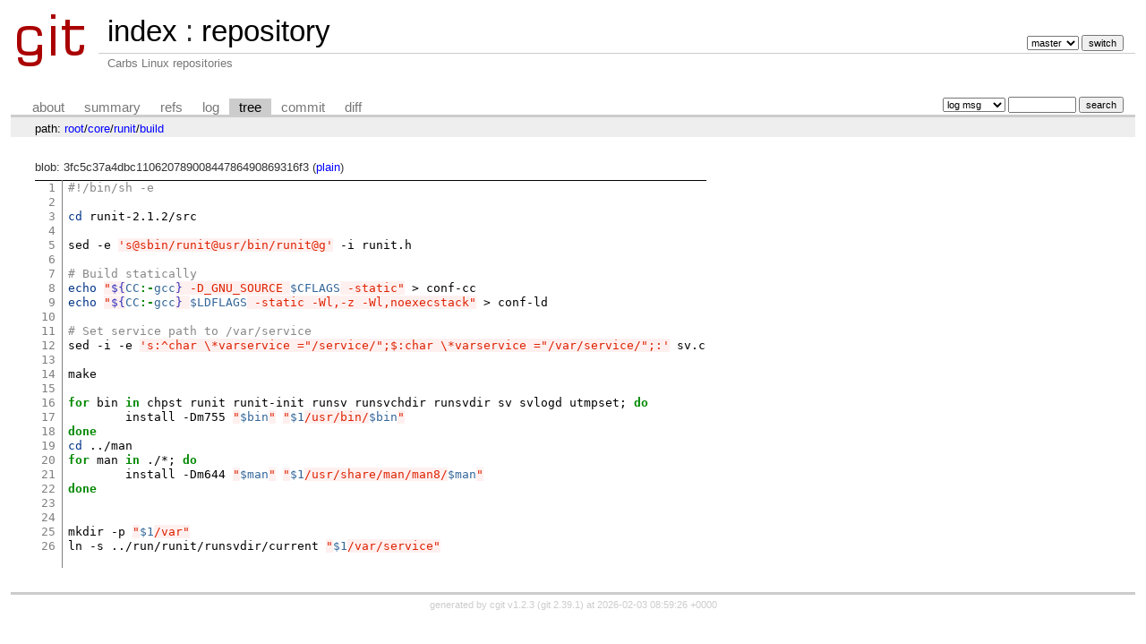

--- FILE ---
content_type: text/html; charset=UTF-8
request_url: https://git.carbslinux.org/repository/tree/core/runit/build?id=db137df80bb89928ec08bf696fe1a122377105a6
body_size: 3214
content:
<!DOCTYPE html>
<html lang='en'>
<head>
<title>build « runit « core - repository - Carbs Linux repositories
</title>
<meta name='generator' content='cgit v1.2.3'/>
<meta name='robots' content='index, follow'/>
<link rel='stylesheet' type='text/css' href='/cgit.css'/>
<link rel='shortcut icon' href='/favicon.ico'/>
<link rel='alternate' title='Atom feed' href='https://git.carbslinux.org/repository/atom/core/runit/build?h=master' type='application/atom+xml'/>
<link rel='vcs-git' href='git://git.carbslinux.org/repository' title='repository Git repository'/>
<link rel='vcs-git' href='https://git.carbslinux.org/repository' title='repository Git repository'/>
</head>
<body>
<div id='cgit'><table id='header'>
<tr>
<td class='logo' rowspan='2'><a href='/'><img src='/cgit.png' alt='cgit logo'/></a></td>
<td class='main'><a href='/'>index</a> : <a href='/repository/'>repository</a></td><td class='form'><form method='get'>
<input type='hidden' name='id' value='db137df80bb89928ec08bf696fe1a122377105a6'/><select name='h' onchange='this.form.submit();'>
<option value='helpers'>helpers</option>
<option value='master' selected='selected'>master</option>
</select> <input type='submit' value='switch'/></form></td></tr>
<tr><td class='sub'>Carbs Linux repositories
</td><td class='sub right'></td></tr></table>
<table class='tabs'><tr><td>
<a href='/repository/about/'>about</a><a href='/repository/'>summary</a><a href='/repository/refs/?id=db137df80bb89928ec08bf696fe1a122377105a6'>refs</a><a href='/repository/log/core/runit/build'>log</a><a class='active' href='/repository/tree/core/runit/build?id=db137df80bb89928ec08bf696fe1a122377105a6'>tree</a><a href='/repository/commit/core/runit/build?id=db137df80bb89928ec08bf696fe1a122377105a6'>commit</a><a href='/repository/diff/core/runit/build?id=db137df80bb89928ec08bf696fe1a122377105a6'>diff</a></td><td class='form'><form class='right' method='get' action='/repository/log/core/runit/build'>
<input type='hidden' name='id' value='db137df80bb89928ec08bf696fe1a122377105a6'/><select name='qt'>
<option value='grep'>log msg</option>
<option value='author'>author</option>
<option value='committer'>committer</option>
<option value='range'>range</option>
</select>
<input class='txt' type='search' size='10' name='q' value=''/>
<input type='submit' value='search'/>
</form>
</td></tr></table>
<div class='path'>path: <a href='/repository/tree/?id=db137df80bb89928ec08bf696fe1a122377105a6'>root</a>/<a href='/repository/tree/core?id=db137df80bb89928ec08bf696fe1a122377105a6'>core</a>/<a href='/repository/tree/core/runit?id=db137df80bb89928ec08bf696fe1a122377105a6'>runit</a>/<a href='/repository/tree/core/runit/build?id=db137df80bb89928ec08bf696fe1a122377105a6'>build</a></div><div class='content'>blob: 3fc5c37a4dbc11062078900844786490869316f3 (<a href='/repository/plain/core/runit/build?id=db137df80bb89928ec08bf696fe1a122377105a6'>plain</a>)
<table summary='blob content' class='blob'>
<tr><td class='linenumbers'><pre><a id='n1' href='#n1'>1</a>
<a id='n2' href='#n2'>2</a>
<a id='n3' href='#n3'>3</a>
<a id='n4' href='#n4'>4</a>
<a id='n5' href='#n5'>5</a>
<a id='n6' href='#n6'>6</a>
<a id='n7' href='#n7'>7</a>
<a id='n8' href='#n8'>8</a>
<a id='n9' href='#n9'>9</a>
<a id='n10' href='#n10'>10</a>
<a id='n11' href='#n11'>11</a>
<a id='n12' href='#n12'>12</a>
<a id='n13' href='#n13'>13</a>
<a id='n14' href='#n14'>14</a>
<a id='n15' href='#n15'>15</a>
<a id='n16' href='#n16'>16</a>
<a id='n17' href='#n17'>17</a>
<a id='n18' href='#n18'>18</a>
<a id='n19' href='#n19'>19</a>
<a id='n20' href='#n20'>20</a>
<a id='n21' href='#n21'>21</a>
<a id='n22' href='#n22'>22</a>
<a id='n23' href='#n23'>23</a>
<a id='n24' href='#n24'>24</a>
<a id='n25' href='#n25'>25</a>
<a id='n26' href='#n26'>26</a>
</pre></td>
<td class='lines'><pre><code><style>pre { line-height: 125%; }
td.linenos .normal { color: inherit; background-color: transparent; padding-left: 5px; padding-right: 5px; }
span.linenos { color: inherit; background-color: transparent; padding-left: 5px; padding-right: 5px; }
td.linenos .special { color: #000000; background-color: #ffffc0; padding-left: 5px; padding-right: 5px; }
span.linenos.special { color: #000000; background-color: #ffffc0; padding-left: 5px; padding-right: 5px; }
.highlight .hll { background-color: #ffffcc }
.highlight .c { color: #888888 } /* Comment */
.highlight .err { color: #a61717; background-color: #e3d2d2 } /* Error */
.highlight .k { color: #008800; font-weight: bold } /* Keyword */
.highlight .ch { color: #888888 } /* Comment.Hashbang */
.highlight .cm { color: #888888 } /* Comment.Multiline */
.highlight .cp { color: #cc0000; font-weight: bold } /* Comment.Preproc */
.highlight .cpf { color: #888888 } /* Comment.PreprocFile */
.highlight .c1 { color: #888888 } /* Comment.Single */
.highlight .cs { color: #cc0000; font-weight: bold; background-color: #fff0f0 } /* Comment.Special */
.highlight .gd { color: #000000; background-color: #ffdddd } /* Generic.Deleted */
.highlight .ge { font-style: italic } /* Generic.Emph */
.highlight .gr { color: #aa0000 } /* Generic.Error */
.highlight .gh { color: #333333 } /* Generic.Heading */
.highlight .gi { color: #000000; background-color: #ddffdd } /* Generic.Inserted */
.highlight .go { color: #888888 } /* Generic.Output */
.highlight .gp { color: #555555 } /* Generic.Prompt */
.highlight .gs { font-weight: bold } /* Generic.Strong */
.highlight .gu { color: #666666 } /* Generic.Subheading */
.highlight .gt { color: #aa0000 } /* Generic.Traceback */
.highlight .kc { color: #008800; font-weight: bold } /* Keyword.Constant */
.highlight .kd { color: #008800; font-weight: bold } /* Keyword.Declaration */
.highlight .kn { color: #008800; font-weight: bold } /* Keyword.Namespace */
.highlight .kp { color: #008800 } /* Keyword.Pseudo */
.highlight .kr { color: #008800; font-weight: bold } /* Keyword.Reserved */
.highlight .kt { color: #888888; font-weight: bold } /* Keyword.Type */
.highlight .m { color: #0000DD; font-weight: bold } /* Literal.Number */
.highlight .s { color: #dd2200; background-color: #fff0f0 } /* Literal.String */
.highlight .na { color: #336699 } /* Name.Attribute */
.highlight .nb { color: #003388 } /* Name.Builtin */
.highlight .nc { color: #bb0066; font-weight: bold } /* Name.Class */
.highlight .no { color: #003366; font-weight: bold } /* Name.Constant */
.highlight .nd { color: #555555 } /* Name.Decorator */
.highlight .ne { color: #bb0066; font-weight: bold } /* Name.Exception */
.highlight .nf { color: #0066bb; font-weight: bold } /* Name.Function */
.highlight .nl { color: #336699; font-style: italic } /* Name.Label */
.highlight .nn { color: #bb0066; font-weight: bold } /* Name.Namespace */
.highlight .py { color: #336699; font-weight: bold } /* Name.Property */
.highlight .nt { color: #bb0066; font-weight: bold } /* Name.Tag */
.highlight .nv { color: #336699 } /* Name.Variable */
.highlight .ow { color: #008800 } /* Operator.Word */
.highlight .w { color: #bbbbbb } /* Text.Whitespace */
.highlight .mb { color: #0000DD; font-weight: bold } /* Literal.Number.Bin */
.highlight .mf { color: #0000DD; font-weight: bold } /* Literal.Number.Float */
.highlight .mh { color: #0000DD; font-weight: bold } /* Literal.Number.Hex */
.highlight .mi { color: #0000DD; font-weight: bold } /* Literal.Number.Integer */
.highlight .mo { color: #0000DD; font-weight: bold } /* Literal.Number.Oct */
.highlight .sa { color: #dd2200; background-color: #fff0f0 } /* Literal.String.Affix */
.highlight .sb { color: #dd2200; background-color: #fff0f0 } /* Literal.String.Backtick */
.highlight .sc { color: #dd2200; background-color: #fff0f0 } /* Literal.String.Char */
.highlight .dl { color: #dd2200; background-color: #fff0f0 } /* Literal.String.Delimiter */
.highlight .sd { color: #dd2200; background-color: #fff0f0 } /* Literal.String.Doc */
.highlight .s2 { color: #dd2200; background-color: #fff0f0 } /* Literal.String.Double */
.highlight .se { color: #0044dd; background-color: #fff0f0 } /* Literal.String.Escape */
.highlight .sh { color: #dd2200; background-color: #fff0f0 } /* Literal.String.Heredoc */
.highlight .si { color: #3333bb; background-color: #fff0f0 } /* Literal.String.Interpol */
.highlight .sx { color: #22bb22; background-color: #f0fff0 } /* Literal.String.Other */
.highlight .sr { color: #008800; background-color: #fff0ff } /* Literal.String.Regex */
.highlight .s1 { color: #dd2200; background-color: #fff0f0 } /* Literal.String.Single */
.highlight .ss { color: #aa6600; background-color: #fff0f0 } /* Literal.String.Symbol */
.highlight .bp { color: #003388 } /* Name.Builtin.Pseudo */
.highlight .fm { color: #0066bb; font-weight: bold } /* Name.Function.Magic */
.highlight .vc { color: #336699 } /* Name.Variable.Class */
.highlight .vg { color: #dd7700 } /* Name.Variable.Global */
.highlight .vi { color: #3333bb } /* Name.Variable.Instance */
.highlight .vm { color: #336699 } /* Name.Variable.Magic */
.highlight .il { color: #0000DD; font-weight: bold } /* Literal.Number.Integer.Long */</style><div class="highlight"><pre><span></span><span class="ch">#!/bin/sh -e</span>

<span class="nb">cd</span><span class="w"> </span>runit-2.1.2/src

sed<span class="w"> </span>-e<span class="w"> </span><span class="s1">&#39;s@sbin/runit@usr/bin/runit@g&#39;</span><span class="w"> </span>-i<span class="w"> </span>runit.h

<span class="c1"># Build statically</span>
<span class="nb">echo</span><span class="w"> </span><span class="s2">&quot;</span><span class="si">${</span><span class="nv">CC</span><span class="k">:-</span><span class="nv">gcc</span><span class="si">}</span><span class="s2"> -D_GNU_SOURCE </span><span class="nv">$CFLAGS</span><span class="s2"> -static&quot;</span><span class="w"> </span>&gt;<span class="w"> </span>conf-cc
<span class="nb">echo</span><span class="w"> </span><span class="s2">&quot;</span><span class="si">${</span><span class="nv">CC</span><span class="k">:-</span><span class="nv">gcc</span><span class="si">}</span><span class="s2"> </span><span class="nv">$LDFLAGS</span><span class="s2"> -static -Wl,-z -Wl,noexecstack&quot;</span><span class="w"> </span>&gt;<span class="w"> </span>conf-ld

<span class="c1"># Set service path to /var/service</span>
sed<span class="w"> </span>-i<span class="w"> </span>-e<span class="w"> </span><span class="s1">&#39;s:^char \*varservice =&quot;/service/&quot;;$:char \*varservice =&quot;/var/service/&quot;;:&#39;</span><span class="w"> </span>sv.c

make

<span class="k">for</span><span class="w"> </span>bin<span class="w"> </span><span class="k">in</span><span class="w"> </span>chpst<span class="w"> </span>runit<span class="w"> </span>runit-init<span class="w"> </span>runsv<span class="w"> </span>runsvchdir<span class="w"> </span>runsvdir<span class="w"> </span>sv<span class="w"> </span>svlogd<span class="w"> </span>utmpset<span class="p">;</span><span class="w"> </span><span class="k">do</span>
<span class="w">	</span>install<span class="w"> </span>-Dm755<span class="w"> </span><span class="s2">&quot;</span><span class="nv">$bin</span><span class="s2">&quot;</span><span class="w"> </span><span class="s2">&quot;</span><span class="nv">$1</span><span class="s2">/usr/bin/</span><span class="nv">$bin</span><span class="s2">&quot;</span>
<span class="k">done</span>
<span class="nb">cd</span><span class="w"> </span>../man
<span class="k">for</span><span class="w"> </span>man<span class="w"> </span><span class="k">in</span><span class="w"> </span>./*<span class="p">;</span><span class="w"> </span><span class="k">do</span>
<span class="w">	</span>install<span class="w"> </span>-Dm644<span class="w"> </span><span class="s2">&quot;</span><span class="nv">$man</span><span class="s2">&quot;</span><span class="w"> </span><span class="s2">&quot;</span><span class="nv">$1</span><span class="s2">/usr/share/man/man8/</span><span class="nv">$man</span><span class="s2">&quot;</span>
<span class="k">done</span>


mkdir<span class="w"> </span>-p<span class="w"> </span><span class="s2">&quot;</span><span class="nv">$1</span><span class="s2">/var&quot;</span>
ln<span class="w"> </span>-s<span class="w"> </span>../run/runit/runsvdir/current<span class="w"> </span><span class="s2">&quot;</span><span class="nv">$1</span><span class="s2">/var/service&quot;</span>
</pre></div>
</code></pre></td></tr></table>
</div> <!-- class=content -->
<div class='footer'>generated by <a href='https://git.zx2c4.com/cgit/about/'>cgit v1.2.3</a> (<a href='https://git-scm.com/'>git 2.39.1</a>) at 2026-02-03 08:59:26 +0000</div>
</div> <!-- id=cgit -->
</body>
</html>
